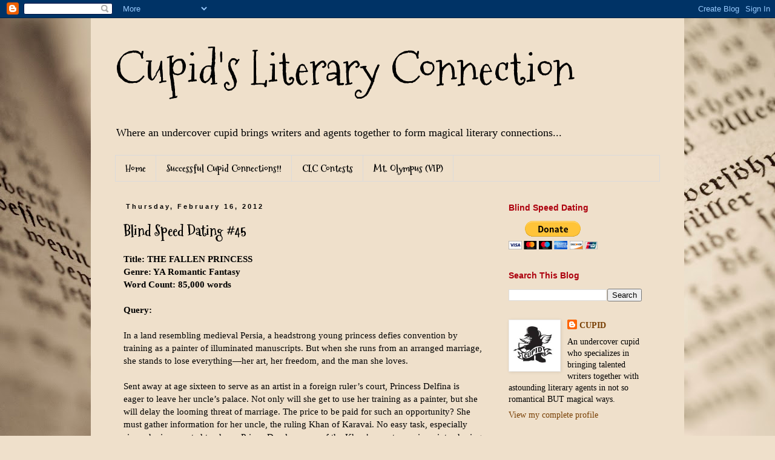

--- FILE ---
content_type: text/html; charset=UTF-8
request_url: https://cupidslitconnection.blogspot.com/2012/02/blind-speed-dating-45.html
body_size: 16703
content:
<!DOCTYPE html>
<html class='v2' dir='ltr' lang='en'>
<head>
<link href='https://www.blogger.com/static/v1/widgets/335934321-css_bundle_v2.css' rel='stylesheet' type='text/css'/>
<meta content='width=1100' name='viewport'/>
<meta content='text/html; charset=UTF-8' http-equiv='Content-Type'/>
<meta content='blogger' name='generator'/>
<link href='https://cupidslitconnection.blogspot.com/favicon.ico' rel='icon' type='image/x-icon'/>
<link href='http://cupidslitconnection.blogspot.com/2012/02/blind-speed-dating-45.html' rel='canonical'/>
<link rel="alternate" type="application/atom+xml" title="Cupid&#39;s Literary Connection - Atom" href="https://cupidslitconnection.blogspot.com/feeds/posts/default" />
<link rel="alternate" type="application/rss+xml" title="Cupid&#39;s Literary Connection - RSS" href="https://cupidslitconnection.blogspot.com/feeds/posts/default?alt=rss" />
<link rel="service.post" type="application/atom+xml" title="Cupid&#39;s Literary Connection - Atom" href="https://www.blogger.com/feeds/3349220550249399644/posts/default" />

<link rel="alternate" type="application/atom+xml" title="Cupid&#39;s Literary Connection - Atom" href="https://cupidslitconnection.blogspot.com/feeds/3580467723903432081/comments/default" />
<!--Can't find substitution for tag [blog.ieCssRetrofitLinks]-->
<meta content='http://cupidslitconnection.blogspot.com/2012/02/blind-speed-dating-45.html' property='og:url'/>
<meta content='Blind Speed Dating #45' property='og:title'/>
<meta content='Title: THE FALLEN PRINCESS Genre: YA Romantic Fantasy Word Count: 85,000 words  Query:  In a land resembling medieval Persia, a headstrong y...' property='og:description'/>
<title>Cupid's Literary Connection: Blind Speed Dating #45</title>
<style type='text/css'>@font-face{font-family:'Mountains of Christmas';font-style:normal;font-weight:400;font-display:swap;src:url(//fonts.gstatic.com/s/mountainsofchristmas/v24/3y9w6a4zcCnn5X0FDyrKi2ZRUBIy8uxoUo7eDNGsMdFqNpY.woff2)format('woff2');unicode-range:U+0000-00FF,U+0131,U+0152-0153,U+02BB-02BC,U+02C6,U+02DA,U+02DC,U+0304,U+0308,U+0329,U+2000-206F,U+20AC,U+2122,U+2191,U+2193,U+2212,U+2215,U+FEFF,U+FFFD;}@font-face{font-family:'Mountains of Christmas';font-style:normal;font-weight:700;font-display:swap;src:url(//fonts.gstatic.com/s/mountainsofchristmas/v24/3y9z6a4zcCnn5X0FDyrKi2ZRUBIy8uxoUo7eBGqJJPxIO7yLeEE.woff2)format('woff2');unicode-range:U+0000-00FF,U+0131,U+0152-0153,U+02BB-02BC,U+02C6,U+02DA,U+02DC,U+0304,U+0308,U+0329,U+2000-206F,U+20AC,U+2122,U+2191,U+2193,U+2212,U+2215,U+FEFF,U+FFFD;}</style>
<style id='page-skin-1' type='text/css'><!--
/*
-----------------------------------------------
Blogger Template Style
Name:     Simple
Designer: Blogger
URL:      www.blogger.com
----------------------------------------------- */
/* Content
----------------------------------------------- */
body {
font: normal normal 14px Georgia, Utopia, 'Palatino Linotype', Palatino, serif;
color: #000000;
background: #efe0cb url(//themes.googleusercontent.com/image?id=1JnaUR617vN187sHsY6g8xNVF6pVifULShzBF9uPMSFikevM4uUZDbk_YpKb1eq7yvnoA) no-repeat fixed top center /* Credit: sndr (http://www.istockphoto.com/googleimages.php?id=5888266&platform=blogger) */;
padding: 0 0 0 0;
}
html body .region-inner {
min-width: 0;
max-width: 100%;
width: auto;
}
h2 {
font-size: 22px;
}
a:link {
text-decoration:none;
color: #783f04;
}
a:visited {
text-decoration:none;
color: #783f04;
}
a:hover {
text-decoration:underline;
color: #ad000e;
}
.body-fauxcolumn-outer .fauxcolumn-inner {
background: transparent none repeat scroll top left;
_background-image: none;
}
.body-fauxcolumn-outer .cap-top {
position: absolute;
z-index: 1;
height: 400px;
width: 100%;
}
.body-fauxcolumn-outer .cap-top .cap-left {
width: 100%;
background: transparent none repeat-x scroll top left;
_background-image: none;
}
.content-outer {
-moz-box-shadow: 0 0 0 rgba(0, 0, 0, .15);
-webkit-box-shadow: 0 0 0 rgba(0, 0, 0, .15);
-goog-ms-box-shadow: 0 0 0 #333333;
box-shadow: 0 0 0 rgba(0, 0, 0, .15);
margin-bottom: 1px;
}
.content-inner {
padding: 10px 40px;
}
.content-inner {
background-color: #efe0cb;
}
/* Header
----------------------------------------------- */
.header-outer {
background: transparent none repeat-x scroll 0 -400px;
_background-image: none;
}
.Header h1 {
font: normal normal 75px Mountains of Christmas;
color: #000000;
text-shadow: 0 0 0 rgba(0, 0, 0, .2);
}
.Header h1 a {
color: #000000;
}
.Header .description {
font-size: 18px;
color: #000000;
}
.header-inner .Header .titlewrapper {
padding: 22px 0;
}
.header-inner .Header .descriptionwrapper {
padding: 0 0;
}
/* Tabs
----------------------------------------------- */
.tabs-inner .section:first-child {
border-top: 0 solid #dbdbdb;
}
.tabs-inner .section:first-child ul {
margin-top: -1px;
border-top: 1px solid #dbdbdb;
border-left: 1px solid #dbdbdb;
border-right: 1px solid #dbdbdb;
}
.tabs-inner .widget ul {
background: transparent none repeat-x scroll 0 -800px;
_background-image: none;
border-bottom: 1px solid #dbdbdb;
margin-top: 0;
margin-left: -30px;
margin-right: -30px;
}
.tabs-inner .widget li a {
display: inline-block;
padding: .6em 1em;
font: normal bold 16px Mountains of Christmas;
color: #000000;
border-left: 1px solid #efe0cb;
border-right: 1px solid #dbdbdb;
}
.tabs-inner .widget li:first-child a {
border-left: none;
}
.tabs-inner .widget li.selected a, .tabs-inner .widget li a:hover {
color: #000000;
background-color: transparent;
text-decoration: none;
}
/* Columns
----------------------------------------------- */
.main-outer {
border-top: 0 solid transparent;
}
.fauxcolumn-left-outer .fauxcolumn-inner {
border-right: 1px solid transparent;
}
.fauxcolumn-right-outer .fauxcolumn-inner {
border-left: 1px solid transparent;
}
/* Headings
----------------------------------------------- */
div.widget > h2,
div.widget h2.title {
margin: 0 0 1em 0;
font: normal bold 14px 'Trebuchet MS',Trebuchet,Verdana,sans-serif;
color: #ad000e;
}
/* Widgets
----------------------------------------------- */
.widget .zippy {
color: #000000;
text-shadow: 2px 2px 1px rgba(0, 0, 0, .1);
}
.widget .popular-posts ul {
list-style: none;
}
/* Posts
----------------------------------------------- */
h2.date-header {
font: normal bold 11px Arial, Tahoma, Helvetica, FreeSans, sans-serif;
}
.date-header span {
background-color: transparent;
color: #000000;
padding: 0.4em;
letter-spacing: 3px;
margin: inherit;
}
.main-inner {
padding-top: 35px;
padding-bottom: 65px;
}
.main-inner .column-center-inner {
padding: 0 0;
}
.main-inner .column-center-inner .section {
margin: 0 1em;
}
.post {
margin: 0 0 45px 0;
}
h3.post-title, .comments h4 {
font: normal bold 24px Mountains of Christmas;
margin: .75em 0 0;
}
.post-body {
font-size: 110%;
line-height: 1.4;
position: relative;
}
.post-body img, .post-body .tr-caption-container, .Profile img, .Image img,
.BlogList .item-thumbnail img {
padding: 2px;
background: #ffffff;
border: 1px solid #ececec;
-moz-box-shadow: 1px 1px 5px rgba(0, 0, 0, .1);
-webkit-box-shadow: 1px 1px 5px rgba(0, 0, 0, .1);
box-shadow: 1px 1px 5px rgba(0, 0, 0, .1);
}
.post-body img, .post-body .tr-caption-container {
padding: 5px;
}
.post-body .tr-caption-container {
color: #000000;
}
.post-body .tr-caption-container img {
padding: 0;
background: transparent;
border: none;
-moz-box-shadow: 0 0 0 rgba(0, 0, 0, .1);
-webkit-box-shadow: 0 0 0 rgba(0, 0, 0, .1);
box-shadow: 0 0 0 rgba(0, 0, 0, .1);
}
.post-header {
margin: 0 0 1.5em;
line-height: 1.6;
font-size: 90%;
}
.post-footer {
margin: 20px -2px 0;
padding: 5px 10px;
color: #000000;
background-color: transparent;
border-bottom: 1px solid transparent;
line-height: 1.6;
font-size: 90%;
}
#comments .comment-author {
padding-top: 1.5em;
border-top: 1px solid transparent;
background-position: 0 1.5em;
}
#comments .comment-author:first-child {
padding-top: 0;
border-top: none;
}
.avatar-image-container {
margin: .2em 0 0;
}
#comments .avatar-image-container img {
border: 1px solid #ececec;
}
/* Comments
----------------------------------------------- */
.comments .comments-content .icon.blog-author {
background-repeat: no-repeat;
background-image: url([data-uri]);
}
.comments .comments-content .loadmore a {
border-top: 1px solid #000000;
border-bottom: 1px solid #000000;
}
.comments .comment-thread.inline-thread {
background-color: transparent;
}
.comments .continue {
border-top: 2px solid #000000;
}
/* Accents
---------------------------------------------- */
.section-columns td.columns-cell {
border-left: 1px solid transparent;
}
.blog-pager {
background: transparent url(//www.blogblog.com/1kt/simple/paging_dot.png) repeat-x scroll top center;
}
.blog-pager-older-link, .home-link,
.blog-pager-newer-link {
background-color: #efe0cb;
padding: 5px;
}
.footer-outer {
border-top: 1px dashed #bbbbbb;
}
/* Mobile
----------------------------------------------- */
body.mobile  {
background-size: auto;
}
.mobile .body-fauxcolumn-outer {
background: transparent none repeat scroll top left;
}
.mobile .body-fauxcolumn-outer .cap-top {
background-size: 100% auto;
}
.mobile .content-outer {
-webkit-box-shadow: 0 0 3px rgba(0, 0, 0, .15);
box-shadow: 0 0 3px rgba(0, 0, 0, .15);
}
.mobile .tabs-inner .widget ul {
margin-left: 0;
margin-right: 0;
}
.mobile .post {
margin: 0;
}
.mobile .main-inner .column-center-inner .section {
margin: 0;
}
.mobile .date-header span {
padding: 0.1em 10px;
margin: 0 -10px;
}
.mobile h3.post-title {
margin: 0;
}
.mobile .blog-pager {
background: transparent none no-repeat scroll top center;
}
.mobile .footer-outer {
border-top: none;
}
.mobile .main-inner, .mobile .footer-inner {
background-color: #efe0cb;
}
.mobile-index-contents {
color: #000000;
}
.mobile-link-button {
background-color: #783f04;
}
.mobile-link-button a:link, .mobile-link-button a:visited {
color: #ffffff;
}
.mobile .tabs-inner .section:first-child {
border-top: none;
}
.mobile .tabs-inner .PageList .widget-content {
background-color: transparent;
color: #000000;
border-top: 1px solid #dbdbdb;
border-bottom: 1px solid #dbdbdb;
}
.mobile .tabs-inner .PageList .widget-content .pagelist-arrow {
border-left: 1px solid #dbdbdb;
}

--></style>
<style id='template-skin-1' type='text/css'><!--
body {
min-width: 980px;
}
.content-outer, .content-fauxcolumn-outer, .region-inner {
min-width: 980px;
max-width: 980px;
_width: 980px;
}
.main-inner .columns {
padding-left: 0px;
padding-right: 280px;
}
.main-inner .fauxcolumn-center-outer {
left: 0px;
right: 280px;
/* IE6 does not respect left and right together */
_width: expression(this.parentNode.offsetWidth -
parseInt("0px") -
parseInt("280px") + 'px');
}
.main-inner .fauxcolumn-left-outer {
width: 0px;
}
.main-inner .fauxcolumn-right-outer {
width: 280px;
}
.main-inner .column-left-outer {
width: 0px;
right: 100%;
margin-left: -0px;
}
.main-inner .column-right-outer {
width: 280px;
margin-right: -280px;
}
#layout {
min-width: 0;
}
#layout .content-outer {
min-width: 0;
width: 800px;
}
#layout .region-inner {
min-width: 0;
width: auto;
}
body#layout div.add_widget {
padding: 8px;
}
body#layout div.add_widget a {
margin-left: 32px;
}
--></style>
<style>
    body {background-image:url(\/\/themes.googleusercontent.com\/image?id=1JnaUR617vN187sHsY6g8xNVF6pVifULShzBF9uPMSFikevM4uUZDbk_YpKb1eq7yvnoA);}
    
@media (max-width: 200px) { body {background-image:url(\/\/themes.googleusercontent.com\/image?id=1JnaUR617vN187sHsY6g8xNVF6pVifULShzBF9uPMSFikevM4uUZDbk_YpKb1eq7yvnoA&options=w200);}}
@media (max-width: 400px) and (min-width: 201px) { body {background-image:url(\/\/themes.googleusercontent.com\/image?id=1JnaUR617vN187sHsY6g8xNVF6pVifULShzBF9uPMSFikevM4uUZDbk_YpKb1eq7yvnoA&options=w400);}}
@media (max-width: 800px) and (min-width: 401px) { body {background-image:url(\/\/themes.googleusercontent.com\/image?id=1JnaUR617vN187sHsY6g8xNVF6pVifULShzBF9uPMSFikevM4uUZDbk_YpKb1eq7yvnoA&options=w800);}}
@media (max-width: 1200px) and (min-width: 801px) { body {background-image:url(\/\/themes.googleusercontent.com\/image?id=1JnaUR617vN187sHsY6g8xNVF6pVifULShzBF9uPMSFikevM4uUZDbk_YpKb1eq7yvnoA&options=w1200);}}
/* Last tag covers anything over one higher than the previous max-size cap. */
@media (min-width: 1201px) { body {background-image:url(\/\/themes.googleusercontent.com\/image?id=1JnaUR617vN187sHsY6g8xNVF6pVifULShzBF9uPMSFikevM4uUZDbk_YpKb1eq7yvnoA&options=w1600);}}
  </style>
<link href='https://www.blogger.com/dyn-css/authorization.css?targetBlogID=3349220550249399644&amp;zx=d71c71f8-80df-44de-86df-439499ae465c' media='none' onload='if(media!=&#39;all&#39;)media=&#39;all&#39;' rel='stylesheet'/><noscript><link href='https://www.blogger.com/dyn-css/authorization.css?targetBlogID=3349220550249399644&amp;zx=d71c71f8-80df-44de-86df-439499ae465c' rel='stylesheet'/></noscript>
<meta name='google-adsense-platform-account' content='ca-host-pub-1556223355139109'/>
<meta name='google-adsense-platform-domain' content='blogspot.com'/>

</head>
<body class='loading variant-simplysimple'>
<div class='navbar section' id='navbar' name='Navbar'><div class='widget Navbar' data-version='1' id='Navbar1'><script type="text/javascript">
    function setAttributeOnload(object, attribute, val) {
      if(window.addEventListener) {
        window.addEventListener('load',
          function(){ object[attribute] = val; }, false);
      } else {
        window.attachEvent('onload', function(){ object[attribute] = val; });
      }
    }
  </script>
<div id="navbar-iframe-container"></div>
<script type="text/javascript" src="https://apis.google.com/js/platform.js"></script>
<script type="text/javascript">
      gapi.load("gapi.iframes:gapi.iframes.style.bubble", function() {
        if (gapi.iframes && gapi.iframes.getContext) {
          gapi.iframes.getContext().openChild({
              url: 'https://www.blogger.com/navbar/3349220550249399644?po\x3d3580467723903432081\x26origin\x3dhttps://cupidslitconnection.blogspot.com',
              where: document.getElementById("navbar-iframe-container"),
              id: "navbar-iframe"
          });
        }
      });
    </script><script type="text/javascript">
(function() {
var script = document.createElement('script');
script.type = 'text/javascript';
script.src = '//pagead2.googlesyndication.com/pagead/js/google_top_exp.js';
var head = document.getElementsByTagName('head')[0];
if (head) {
head.appendChild(script);
}})();
</script>
</div></div>
<div class='body-fauxcolumns'>
<div class='fauxcolumn-outer body-fauxcolumn-outer'>
<div class='cap-top'>
<div class='cap-left'></div>
<div class='cap-right'></div>
</div>
<div class='fauxborder-left'>
<div class='fauxborder-right'></div>
<div class='fauxcolumn-inner'>
</div>
</div>
<div class='cap-bottom'>
<div class='cap-left'></div>
<div class='cap-right'></div>
</div>
</div>
</div>
<div class='content'>
<div class='content-fauxcolumns'>
<div class='fauxcolumn-outer content-fauxcolumn-outer'>
<div class='cap-top'>
<div class='cap-left'></div>
<div class='cap-right'></div>
</div>
<div class='fauxborder-left'>
<div class='fauxborder-right'></div>
<div class='fauxcolumn-inner'>
</div>
</div>
<div class='cap-bottom'>
<div class='cap-left'></div>
<div class='cap-right'></div>
</div>
</div>
</div>
<div class='content-outer'>
<div class='content-cap-top cap-top'>
<div class='cap-left'></div>
<div class='cap-right'></div>
</div>
<div class='fauxborder-left content-fauxborder-left'>
<div class='fauxborder-right content-fauxborder-right'></div>
<div class='content-inner'>
<header>
<div class='header-outer'>
<div class='header-cap-top cap-top'>
<div class='cap-left'></div>
<div class='cap-right'></div>
</div>
<div class='fauxborder-left header-fauxborder-left'>
<div class='fauxborder-right header-fauxborder-right'></div>
<div class='region-inner header-inner'>
<div class='header section' id='header' name='Header'><div class='widget Header' data-version='1' id='Header1'>
<div id='header-inner'>
<div class='titlewrapper'>
<h1 class='title'>
<a href='https://cupidslitconnection.blogspot.com/'>
Cupid's Literary Connection
</a>
</h1>
</div>
<div class='descriptionwrapper'>
<p class='description'><span>Where an undercover cupid brings writers and agents together to form magical literary connections...</span></p>
</div>
</div>
</div></div>
</div>
</div>
<div class='header-cap-bottom cap-bottom'>
<div class='cap-left'></div>
<div class='cap-right'></div>
</div>
</div>
</header>
<div class='tabs-outer'>
<div class='tabs-cap-top cap-top'>
<div class='cap-left'></div>
<div class='cap-right'></div>
</div>
<div class='fauxborder-left tabs-fauxborder-left'>
<div class='fauxborder-right tabs-fauxborder-right'></div>
<div class='region-inner tabs-inner'>
<div class='tabs section' id='crosscol' name='Cross-Column'><div class='widget PageList' data-version='1' id='PageList1'>
<h2>Pages</h2>
<div class='widget-content'>
<ul>
<li>
<a href='https://cupidslitconnection.blogspot.com/'>Home</a>
</li>
<li>
<a href='https://cupidslitconnection.blogspot.com/p/successful-cupid-connections.html'>Successful Cupid Connections!!</a>
</li>
<li>
<a href='https://cupidslitconnection.blogspot.com/p/clc-contests.html'>CLC Contests</a>
</li>
<li>
<a href='http://clcmtolympus.blogspot.com/?zx=f7fe7ac1a833ef19'>Mt. Olympus (VIP)</a>
</li>
</ul>
<div class='clear'></div>
</div>
</div></div>
<div class='tabs no-items section' id='crosscol-overflow' name='Cross-Column 2'></div>
</div>
</div>
<div class='tabs-cap-bottom cap-bottom'>
<div class='cap-left'></div>
<div class='cap-right'></div>
</div>
</div>
<div class='main-outer'>
<div class='main-cap-top cap-top'>
<div class='cap-left'></div>
<div class='cap-right'></div>
</div>
<div class='fauxborder-left main-fauxborder-left'>
<div class='fauxborder-right main-fauxborder-right'></div>
<div class='region-inner main-inner'>
<div class='columns fauxcolumns'>
<div class='fauxcolumn-outer fauxcolumn-center-outer'>
<div class='cap-top'>
<div class='cap-left'></div>
<div class='cap-right'></div>
</div>
<div class='fauxborder-left'>
<div class='fauxborder-right'></div>
<div class='fauxcolumn-inner'>
</div>
</div>
<div class='cap-bottom'>
<div class='cap-left'></div>
<div class='cap-right'></div>
</div>
</div>
<div class='fauxcolumn-outer fauxcolumn-left-outer'>
<div class='cap-top'>
<div class='cap-left'></div>
<div class='cap-right'></div>
</div>
<div class='fauxborder-left'>
<div class='fauxborder-right'></div>
<div class='fauxcolumn-inner'>
</div>
</div>
<div class='cap-bottom'>
<div class='cap-left'></div>
<div class='cap-right'></div>
</div>
</div>
<div class='fauxcolumn-outer fauxcolumn-right-outer'>
<div class='cap-top'>
<div class='cap-left'></div>
<div class='cap-right'></div>
</div>
<div class='fauxborder-left'>
<div class='fauxborder-right'></div>
<div class='fauxcolumn-inner'>
</div>
</div>
<div class='cap-bottom'>
<div class='cap-left'></div>
<div class='cap-right'></div>
</div>
</div>
<!-- corrects IE6 width calculation -->
<div class='columns-inner'>
<div class='column-center-outer'>
<div class='column-center-inner'>
<div class='main section' id='main' name='Main'><div class='widget Blog' data-version='1' id='Blog1'>
<div class='blog-posts hfeed'>

          <div class="date-outer">
        
<h2 class='date-header'><span>Thursday, February 16, 2012</span></h2>

          <div class="date-posts">
        
<div class='post-outer'>
<div class='post hentry uncustomized-post-template' itemprop='blogPost' itemscope='itemscope' itemtype='http://schema.org/BlogPosting'>
<meta content='3349220550249399644' itemprop='blogId'/>
<meta content='3580467723903432081' itemprop='postId'/>
<a name='3580467723903432081'></a>
<h3 class='post-title entry-title' itemprop='name'>
Blind Speed Dating #45
</h3>
<div class='post-header'>
<div class='post-header-line-1'></div>
</div>
<div class='post-body entry-content' id='post-body-3580467723903432081' itemprop='description articleBody'>
<div class="MsoNormal"><div style="margin-bottom: 0px; margin-left: 0px; margin-right: 0px; margin-top: 0px;"><span class="Apple-style-span" style="font-family: Georgia, 'Times New Roman', serif;"><b>Title: THE FALLEN PRINCESS</b><o:p></o:p></span></div></div><div class="MsoNormal"><div style="margin-bottom: 0px; margin-left: 0px; margin-right: 0px; margin-top: 0px;"><span class="Apple-style-span" style="font-family: Georgia, 'Times New Roman', serif;"><b>Genre: YA Romantic Fantasy</b><o:p></o:p></span></div></div><div class="MsoNormal"><div style="margin-bottom: 0px; margin-left: 0px; margin-right: 0px; margin-top: 0px;"><span class="Apple-style-span" style="font-family: Georgia, 'Times New Roman', serif;"><b>Word Count: 85,000 words</b><o:p></o:p></span></div></div><div class="MsoNormal"><div style="margin-bottom: 0px; margin-left: 0px; margin-right: 0px; margin-top: 0px;"><br />
</div></div><div class="MsoNormal"><div style="margin-bottom: 0px; margin-left: 0px; margin-right: 0px; margin-top: 0px;"><span class="Apple-style-span" style="font-family: Georgia, 'Times New Roman', serif;"><b>Query:</b><o:p></o:p></span></div></div><div class="MsoNormal"><div style="margin-bottom: 0px; margin-left: 0px; margin-right: 0px; margin-top: 0px;"><br />
</div></div><div class="MsoNormal"><div style="margin-bottom: 0px; margin-left: 0px; margin-right: 0px; margin-top: 0px;"><span class="Apple-style-span" style="font-family: Georgia, 'Times New Roman', serif;">In a land resembling medieval Persia, a headstrong young princess defies convention by training as a painter of illuminated manuscripts. But when she runs from an arranged marriage, she stands to lose everything&#8212;her art, her freedom, and the man she loves.<o:p></o:p></span></div></div><div class="MsoNormal"><div style="margin-bottom: 0px; margin-left: 0px; margin-right: 0px; margin-top: 0px;"><br />
</div></div><div class="MsoNormal"><div style="margin-bottom: 0px; margin-left: 0px; margin-right: 0px; margin-top: 0px;"><span class="Apple-style-span" style="font-family: Georgia, 'Times New Roman', serif;">Sent away at age sixteen to serve as an artist in a foreign ruler&#8217;s court, Princess Delfina is eager to leave her uncle&#8217;s palace. Not only will she get to use her training as a painter, but she will delay the looming threat of marriage. The price to be paid for such an opportunity? She must gather information for her uncle, the ruling Khan of Karavai. No easy task, especially since she is expected to charm Prince Darclor&#8212;one of the Khan&#8217;s worst enemies&#8212;into sharing his secrets. Yet, when she meets the handsome young prince, she is surprised at the powerful attraction she feels for him.<o:p></o:p></span></div></div><div class="MsoNormal"><div style="margin-bottom: 0px; margin-left: 0px; margin-right: 0px; margin-top: 0px;"><br />
</div></div><div class="MsoNormal"><div style="margin-bottom: 0px; margin-left: 0px; margin-right: 0px; margin-top: 0px;"><span class="Apple-style-span" style="font-family: Georgia, 'Times New Roman', serif;">But romance has no place in Delfina&#8217;s future. When the Khan summons her home to be wed, she flees, thinking he has promised her to an aging, half-crazed monarch. Only too late does she learn that her uncle offered her up to Darclor instead, to secure an alliance between their kingdoms. Now, if Delfina is to escape her uncle&#8217;s vengeance and salvage her one chance at love, she must find a way to win back Darclor&#8217;s heart.<o:p></o:p></span></div></div><div class="MsoNormal"><div style="margin-bottom: 0px; margin-left: 0px; margin-right: 0px; margin-top: 0px;"><br />
</div></div><div class="MsoNormal"><div style="margin-bottom: 0px; margin-left: 0px; margin-right: 0px; margin-top: 0px;"><span class="Apple-style-span" style="font-family: Georgia, 'Times New Roman', serif;">My inspiration for the world of THE FALLEN PRINCESS came from years of travel and research in the Middle East and India, as both an archaeologist and a student of Islamic art history.<o:p></o:p></span></div></div><div class="MsoNormal"><div style="margin-bottom: 0px; margin-left: 0px; margin-right: 0px; margin-top: 0px;"><br />
</div></div><div class="MsoNormal"><div style="margin-bottom: 0px; margin-left: 0px; margin-right: 0px; margin-top: 0px;"><span class="Apple-style-span" style="font-family: Georgia, 'Times New Roman', serif;"><b>First 250:</b></span></div></div><div class="MsoNormal"><div style="margin-bottom: 0px; margin-left: 0px; margin-right: 0px; margin-top: 0px;"><br />
</div></div><div class="MsoNormal"><div style="margin-bottom: 0px; margin-left: 0px; margin-right: 0px; margin-top: 0px;"><span class="Apple-style-span" style="font-family: Georgia, 'Times New Roman', serif;">The door to the palace workshop burst open, disrupting the silence of the afternoon. I looked up to see one of the younger apprentices standing there.<o:p></o:p></span></div></div><div class="MsoNormal"><div style="margin-bottom: 0px; margin-left: 0px; margin-right: 0px; margin-top: 0px;"><br />
</div></div><div class="MsoNormal"><div style="margin-bottom: 0px; margin-left: 0px; margin-right: 0px; margin-top: 0px;"><span class="Apple-style-span" style="font-family: Georgia, 'Times New Roman', serif;">&#8220;The Khan is coming! He&#8217;s coming for his inspection!&#8221; The boy leaned forward, hands on his knees, breathing heavily.<o:p></o:p></span></div></div><div class="MsoNormal"><div style="margin-bottom: 0px; margin-left: 0px; margin-right: 0px; margin-top: 0px;"><br />
</div></div><div class="MsoNormal"><div style="margin-bottom: 0px; margin-left: 0px; margin-right: 0px; margin-top: 0px;"><span class="Apple-style-span" style="font-family: Georgia, 'Times New Roman', serif;">My stomach twisted in knots. My uncle was coming. Now. And I was in no state to greet him. &#8220;I thought he wasn&#8217;t due to visit until next week.&#8221;<o:p></o:p></span></div></div><div class="MsoNormal"><div style="margin-bottom: 0px; margin-left: 0px; margin-right: 0px; margin-top: 0px;"><br />
</div></div><div class="MsoNormal"><div style="margin-bottom: 0px; margin-left: 0px; margin-right: 0px; margin-top: 0px;"><span class="Apple-style-span" style="font-family: Georgia, 'Times New Roman', serif;">&#8220;No, he&#8217;s on his way. He&#8217;ll be here soon. Within minutes!&#8221;<o:p></o:p></span></div></div><div class="MsoNormal"><div style="margin-bottom: 0px; margin-left: 0px; margin-right: 0px; margin-top: 0px;"><br />
</div></div><div class="MsoNormal"><div style="margin-bottom: 0px; margin-left: 0px; margin-right: 0px; margin-top: 0px;"><span class="Apple-style-span" style="font-family: Georgia, 'Times New Roman', serif;">Master Giordani strode to the center of the room and clapped his hands together. &#8220;On your feet! Put everything away except the pages for the Khan&#8217;s book. Fetch them from the shelves and place them on the center table. Hurry!&#8221;<o:p></o:p></span></div></div><div class="MsoNormal"><div style="margin-bottom: 0px; margin-left: 0px; margin-right: 0px; margin-top: 0px;"><br />
</div></div><div class="MsoNormal"><div style="margin-bottom: 0px; margin-left: 0px; margin-right: 0px; margin-top: 0px;"><span class="Apple-style-span" style="font-family: Georgia, 'Times New Roman', serif;">Without hesitation, all of us&#8212;the apprentices, calligraphers, and senior artisans&#8212;were up and moving. To the untrained eye, the studio appeared a chaotic mess, the wooden tables crowded with paper, reed pens, brushes, and oyster shells filled with oil paints. Every bit of it was essential for our work, but the Khan would regard it as clutter.<o:p></o:p></span></div></div><div class="MsoNormal"><div style="margin-bottom: 0px; margin-left: 0px; margin-right: 0px; margin-top: 0px;"><br />
</div></div><div class="MsoNormal"><div style="margin-bottom: 0px; margin-left: 0px; margin-right: 0px; margin-top: 0px;"><span class="Apple-style-span" style="font-family: Georgia, 'Times New Roman', serif;">Giordani reviewed the pages, nodded in approval, and then ordered everyone to stand in line. When he saw me lingering by the shelves, he came over to me.<o:p></o:p></span></div></div><div class="MsoNormal"><div style="margin-bottom: 0px; margin-left: 0px; margin-right: 0px; margin-top: 0px;"><br />
</div></div><div class="MsoNormal"><div style="margin-bottom: 0px; margin-left: 0px; margin-right: 0px; margin-top: 0px;"><span class="Apple-style-span" style="font-family: Georgia, 'Times New Roman', serif;">&#8220;Delfina, you need to join the others,&#8221; he said.<o:p></o:p></span></div></div><div class="MsoNormal"><div style="margin-bottom: 0px; margin-left: 0px; margin-right: 0px; margin-top: 0px;"><br />
</div></div><div class="MsoNormal"><div style="margin-bottom: 0px; margin-left: 0px; margin-right: 0px; margin-top: 0px;"><span class="Apple-style-span" style="font-family: Georgia, 'Times New Roman', serif;">&#8220;I don&#8217;t think I should. If I leave now, you won&#8217;t be blamed for my appearance.&#8221; I wound my finger around a stray curl&#8212;one of many that had escaped from under my headscarf.</span></div></div>
<div style='clear: both;'></div>
</div>
<div class='post-footer'>
<div class='post-footer-line post-footer-line-1'>
<span class='post-author vcard'>
Posted by
<span class='fn' itemprop='author' itemscope='itemscope' itemtype='http://schema.org/Person'>
<meta content='https://www.blogger.com/profile/01726782711068858241' itemprop='url'/>
<a class='g-profile' href='https://www.blogger.com/profile/01726782711068858241' rel='author' title='author profile'>
<span itemprop='name'>CUPID</span>
</a>
</span>
</span>
<span class='post-timestamp'>
at
<meta content='http://cupidslitconnection.blogspot.com/2012/02/blind-speed-dating-45.html' itemprop='url'/>
<a class='timestamp-link' href='https://cupidslitconnection.blogspot.com/2012/02/blind-speed-dating-45.html' rel='bookmark' title='permanent link'><abbr class='published' itemprop='datePublished' title='2012-02-16T12:45:00-05:00'>12:45&#8239;PM</abbr></a>
</span>
<span class='post-comment-link'>
</span>
<span class='post-icons'>
<span class='item-control blog-admin pid-1646646171'>
<a href='https://www.blogger.com/post-edit.g?blogID=3349220550249399644&postID=3580467723903432081&from=pencil' title='Edit Post'>
<img alt='' class='icon-action' height='18' src='https://resources.blogblog.com/img/icon18_edit_allbkg.gif' width='18'/>
</a>
</span>
</span>
<div class='post-share-buttons goog-inline-block'>
<a class='goog-inline-block share-button sb-email' href='https://www.blogger.com/share-post.g?blogID=3349220550249399644&postID=3580467723903432081&target=email' target='_blank' title='Email This'><span class='share-button-link-text'>Email This</span></a><a class='goog-inline-block share-button sb-blog' href='https://www.blogger.com/share-post.g?blogID=3349220550249399644&postID=3580467723903432081&target=blog' onclick='window.open(this.href, "_blank", "height=270,width=475"); return false;' target='_blank' title='BlogThis!'><span class='share-button-link-text'>BlogThis!</span></a><a class='goog-inline-block share-button sb-twitter' href='https://www.blogger.com/share-post.g?blogID=3349220550249399644&postID=3580467723903432081&target=twitter' target='_blank' title='Share to X'><span class='share-button-link-text'>Share to X</span></a><a class='goog-inline-block share-button sb-facebook' href='https://www.blogger.com/share-post.g?blogID=3349220550249399644&postID=3580467723903432081&target=facebook' onclick='window.open(this.href, "_blank", "height=430,width=640"); return false;' target='_blank' title='Share to Facebook'><span class='share-button-link-text'>Share to Facebook</span></a><a class='goog-inline-block share-button sb-pinterest' href='https://www.blogger.com/share-post.g?blogID=3349220550249399644&postID=3580467723903432081&target=pinterest' target='_blank' title='Share to Pinterest'><span class='share-button-link-text'>Share to Pinterest</span></a>
</div>
</div>
<div class='post-footer-line post-footer-line-2'>
<span class='post-labels'>
</span>
</div>
<div class='post-footer-line post-footer-line-3'>
<span class='post-location'>
</span>
</div>
</div>
</div>
<div class='comments' id='comments'>
<a name='comments'></a>
<h4>3 comments:</h4>
<div class='comments-content'>
<script async='async' src='' type='text/javascript'></script>
<script type='text/javascript'>
    (function() {
      var items = null;
      var msgs = null;
      var config = {};

// <![CDATA[
      var cursor = null;
      if (items && items.length > 0) {
        cursor = parseInt(items[items.length - 1].timestamp) + 1;
      }

      var bodyFromEntry = function(entry) {
        var text = (entry &&
                    ((entry.content && entry.content.$t) ||
                     (entry.summary && entry.summary.$t))) ||
            '';
        if (entry && entry.gd$extendedProperty) {
          for (var k in entry.gd$extendedProperty) {
            if (entry.gd$extendedProperty[k].name == 'blogger.contentRemoved') {
              return '<span class="deleted-comment">' + text + '</span>';
            }
          }
        }
        return text;
      }

      var parse = function(data) {
        cursor = null;
        var comments = [];
        if (data && data.feed && data.feed.entry) {
          for (var i = 0, entry; entry = data.feed.entry[i]; i++) {
            var comment = {};
            // comment ID, parsed out of the original id format
            var id = /blog-(\d+).post-(\d+)/.exec(entry.id.$t);
            comment.id = id ? id[2] : null;
            comment.body = bodyFromEntry(entry);
            comment.timestamp = Date.parse(entry.published.$t) + '';
            if (entry.author && entry.author.constructor === Array) {
              var auth = entry.author[0];
              if (auth) {
                comment.author = {
                  name: (auth.name ? auth.name.$t : undefined),
                  profileUrl: (auth.uri ? auth.uri.$t : undefined),
                  avatarUrl: (auth.gd$image ? auth.gd$image.src : undefined)
                };
              }
            }
            if (entry.link) {
              if (entry.link[2]) {
                comment.link = comment.permalink = entry.link[2].href;
              }
              if (entry.link[3]) {
                var pid = /.*comments\/default\/(\d+)\?.*/.exec(entry.link[3].href);
                if (pid && pid[1]) {
                  comment.parentId = pid[1];
                }
              }
            }
            comment.deleteclass = 'item-control blog-admin';
            if (entry.gd$extendedProperty) {
              for (var k in entry.gd$extendedProperty) {
                if (entry.gd$extendedProperty[k].name == 'blogger.itemClass') {
                  comment.deleteclass += ' ' + entry.gd$extendedProperty[k].value;
                } else if (entry.gd$extendedProperty[k].name == 'blogger.displayTime') {
                  comment.displayTime = entry.gd$extendedProperty[k].value;
                }
              }
            }
            comments.push(comment);
          }
        }
        return comments;
      };

      var paginator = function(callback) {
        if (hasMore()) {
          var url = config.feed + '?alt=json&v=2&orderby=published&reverse=false&max-results=50';
          if (cursor) {
            url += '&published-min=' + new Date(cursor).toISOString();
          }
          window.bloggercomments = function(data) {
            var parsed = parse(data);
            cursor = parsed.length < 50 ? null
                : parseInt(parsed[parsed.length - 1].timestamp) + 1
            callback(parsed);
            window.bloggercomments = null;
          }
          url += '&callback=bloggercomments';
          var script = document.createElement('script');
          script.type = 'text/javascript';
          script.src = url;
          document.getElementsByTagName('head')[0].appendChild(script);
        }
      };
      var hasMore = function() {
        return !!cursor;
      };
      var getMeta = function(key, comment) {
        if ('iswriter' == key) {
          var matches = !!comment.author
              && comment.author.name == config.authorName
              && comment.author.profileUrl == config.authorUrl;
          return matches ? 'true' : '';
        } else if ('deletelink' == key) {
          return config.baseUri + '/comment/delete/'
               + config.blogId + '/' + comment.id;
        } else if ('deleteclass' == key) {
          return comment.deleteclass;
        }
        return '';
      };

      var replybox = null;
      var replyUrlParts = null;
      var replyParent = undefined;

      var onReply = function(commentId, domId) {
        if (replybox == null) {
          // lazily cache replybox, and adjust to suit this style:
          replybox = document.getElementById('comment-editor');
          if (replybox != null) {
            replybox.height = '250px';
            replybox.style.display = 'block';
            replyUrlParts = replybox.src.split('#');
          }
        }
        if (replybox && (commentId !== replyParent)) {
          replybox.src = '';
          document.getElementById(domId).insertBefore(replybox, null);
          replybox.src = replyUrlParts[0]
              + (commentId ? '&parentID=' + commentId : '')
              + '#' + replyUrlParts[1];
          replyParent = commentId;
        }
      };

      var hash = (window.location.hash || '#').substring(1);
      var startThread, targetComment;
      if (/^comment-form_/.test(hash)) {
        startThread = hash.substring('comment-form_'.length);
      } else if (/^c[0-9]+$/.test(hash)) {
        targetComment = hash.substring(1);
      }

      // Configure commenting API:
      var configJso = {
        'maxDepth': config.maxThreadDepth
      };
      var provider = {
        'id': config.postId,
        'data': items,
        'loadNext': paginator,
        'hasMore': hasMore,
        'getMeta': getMeta,
        'onReply': onReply,
        'rendered': true,
        'initComment': targetComment,
        'initReplyThread': startThread,
        'config': configJso,
        'messages': msgs
      };

      var render = function() {
        if (window.goog && window.goog.comments) {
          var holder = document.getElementById('comment-holder');
          window.goog.comments.render(holder, provider);
        }
      };

      // render now, or queue to render when library loads:
      if (window.goog && window.goog.comments) {
        render();
      } else {
        window.goog = window.goog || {};
        window.goog.comments = window.goog.comments || {};
        window.goog.comments.loadQueue = window.goog.comments.loadQueue || [];
        window.goog.comments.loadQueue.push(render);
      }
    })();
// ]]>
  </script>
<div id='comment-holder'>
<div class="comment-thread toplevel-thread"><ol id="top-ra"><li class="comment" id="c6655929591650687228"><div class="avatar-image-container"><img src="//resources.blogblog.com/img/blank.gif" alt=""/></div><div class="comment-block"><div class="comment-header"><cite class="user">Honorary Cupid Red Razzle-Dazzle</cite><span class="icon user "></span><span class="datetime secondary-text"><a rel="nofollow" href="https://cupidslitconnection.blogspot.com/2012/02/blind-speed-dating-45.html?showComment=1329757739965#c6655929591650687228">February 20, 2012 at 12:08&#8239;PM</a></span></div><p class="comment-content">This is a great world, the rich attention to detail is already apparent in this small sample. I&#8217;d love to see more!<br><br>Struck with Honorary Cupid Red Razzle-Dazzle&#8217;s arrow! (PARTIAL request, 1 arrow)</p><span class="comment-actions secondary-text"><a class="comment-reply" target="_self" data-comment-id="6655929591650687228">Reply</a><span class="item-control blog-admin blog-admin pid-1674649976"><a target="_self" href="https://www.blogger.com/comment/delete/3349220550249399644/6655929591650687228">Delete</a></span></span></div><div class="comment-replies"><div id="c6655929591650687228-rt" class="comment-thread inline-thread hidden"><span class="thread-toggle thread-expanded"><span class="thread-arrow"></span><span class="thread-count"><a target="_self">Replies</a></span></span><ol id="c6655929591650687228-ra" class="thread-chrome thread-expanded"><div></div><div id="c6655929591650687228-continue" class="continue"><a class="comment-reply" target="_self" data-comment-id="6655929591650687228">Reply</a></div></ol></div></div><div class="comment-replybox-single" id="c6655929591650687228-ce"></div></li><li class="comment" id="c2962341721539517330"><div class="avatar-image-container"><img src="//resources.blogblog.com/img/blank.gif" alt=""/></div><div class="comment-block"><div class="comment-header"><cite class="user">Anonymous</cite><span class="icon user "></span><span class="datetime secondary-text"><a rel="nofollow" href="https://cupidslitconnection.blogspot.com/2012/02/blind-speed-dating-45.html?showComment=1329947590139#c2962341721539517330">February 22, 2012 at 4:53&#8239;PM</a></span></div><p class="comment-content">Struck with Honorary Cupid Care Bear&#39;s arrow--  2 arrows that is!  Partial request!</p><span class="comment-actions secondary-text"><a class="comment-reply" target="_self" data-comment-id="2962341721539517330">Reply</a><span class="item-control blog-admin blog-admin pid-1674649976"><a target="_self" href="https://www.blogger.com/comment/delete/3349220550249399644/2962341721539517330">Delete</a></span></span></div><div class="comment-replies"><div id="c2962341721539517330-rt" class="comment-thread inline-thread hidden"><span class="thread-toggle thread-expanded"><span class="thread-arrow"></span><span class="thread-count"><a target="_self">Replies</a></span></span><ol id="c2962341721539517330-ra" class="thread-chrome thread-expanded"><div></div><div id="c2962341721539517330-continue" class="continue"><a class="comment-reply" target="_self" data-comment-id="2962341721539517330">Reply</a></div></ol></div></div><div class="comment-replybox-single" id="c2962341721539517330-ce"></div></li><li class="comment" id="c5768730891381273730"><div class="avatar-image-container"><img src="//resources.blogblog.com/img/blank.gif" alt=""/></div><div class="comment-block"><div class="comment-header"><cite class="user">Laura Bradford aka Sugar Pants</cite><span class="icon user "></span><span class="datetime secondary-text"><a rel="nofollow" href="https://cupidslitconnection.blogspot.com/2012/02/blind-speed-dating-45.html?showComment=1330107810182#c5768730891381273730">February 24, 2012 at 1:23&#8239;PM</a></span></div><p class="comment-content">I&#39;d like to request a partial of this ms. Thanks!</p><span class="comment-actions secondary-text"><a class="comment-reply" target="_self" data-comment-id="5768730891381273730">Reply</a><span class="item-control blog-admin blog-admin pid-1674649976"><a target="_self" href="https://www.blogger.com/comment/delete/3349220550249399644/5768730891381273730">Delete</a></span></span></div><div class="comment-replies"><div id="c5768730891381273730-rt" class="comment-thread inline-thread hidden"><span class="thread-toggle thread-expanded"><span class="thread-arrow"></span><span class="thread-count"><a target="_self">Replies</a></span></span><ol id="c5768730891381273730-ra" class="thread-chrome thread-expanded"><div></div><div id="c5768730891381273730-continue" class="continue"><a class="comment-reply" target="_self" data-comment-id="5768730891381273730">Reply</a></div></ol></div></div><div class="comment-replybox-single" id="c5768730891381273730-ce"></div></li></ol><div id="top-continue" class="continue"><a class="comment-reply" target="_self">Add comment</a></div><div class="comment-replybox-thread" id="top-ce"></div><div class="loadmore hidden" data-post-id="3580467723903432081"><a target="_self">Load more...</a></div></div>
</div>
</div>
<p class='comment-footer'>
<div class='comment-form'>
<a name='comment-form'></a>
<p>
</p>
<a href='https://www.blogger.com/comment/frame/3349220550249399644?po=3580467723903432081&hl=en&saa=85391&origin=https://cupidslitconnection.blogspot.com' id='comment-editor-src'></a>
<iframe allowtransparency='true' class='blogger-iframe-colorize blogger-comment-from-post' frameborder='0' height='410px' id='comment-editor' name='comment-editor' src='' width='100%'></iframe>
<script src='https://www.blogger.com/static/v1/jsbin/2830521187-comment_from_post_iframe.js' type='text/javascript'></script>
<script type='text/javascript'>
      BLOG_CMT_createIframe('https://www.blogger.com/rpc_relay.html');
    </script>
</div>
</p>
<div id='backlinks-container'>
<div id='Blog1_backlinks-container'>
</div>
</div>
</div>
</div>

        </div></div>
      
</div>
<div class='blog-pager' id='blog-pager'>
<span id='blog-pager-newer-link'>
<a class='blog-pager-newer-link' href='https://cupidslitconnection.blogspot.com/2012/02/blind-speed-dating-46.html' id='Blog1_blog-pager-newer-link' title='Newer Post'>Newer Post</a>
</span>
<span id='blog-pager-older-link'>
<a class='blog-pager-older-link' href='https://cupidslitconnection.blogspot.com/2012/02/blind-speed-dating-44.html' id='Blog1_blog-pager-older-link' title='Older Post'>Older Post</a>
</span>
<a class='home-link' href='https://cupidslitconnection.blogspot.com/'>Home</a>
</div>
<div class='clear'></div>
<div class='post-feeds'>
<div class='feed-links'>
Subscribe to:
<a class='feed-link' href='https://cupidslitconnection.blogspot.com/feeds/3580467723903432081/comments/default' target='_blank' type='application/atom+xml'>Post Comments (Atom)</a>
</div>
</div>
</div></div>
</div>
</div>
<div class='column-left-outer'>
<div class='column-left-inner'>
<aside>
</aside>
</div>
</div>
<div class='column-right-outer'>
<div class='column-right-inner'>
<aside>
<div class='sidebar section' id='sidebar-right-1'><div class='widget HTML' data-version='1' id='HTML2'>
<h2 class='title'>Blind Speed Dating</h2>
<div class='widget-content'>
<form action="https://www.paypal.com/cgi-bin/webscr" method="post" target="_top">
<input type="hidden" name="cmd" value="_s-xclick" />
<input type="hidden" name="hosted_button_id" value="EMS892WVDMWVE" />
<input type="image" src="https://www.paypalobjects.com/en_US/i/btn/btn_donateCC_LG.gif" border="0" name="submit" alt="PayPal - The safer, easier way to pay online!" />
<img alt="" border="0" src="https://www.paypalobjects.com/en_US/i/scr/pixel.gif" width="1" height="1" />
</form>
</div>
<div class='clear'></div>
</div><div class='widget BlogSearch' data-version='1' id='BlogSearch1'>
<h2 class='title'>Search This Blog</h2>
<div class='widget-content'>
<div id='BlogSearch1_form'>
<form action='https://cupidslitconnection.blogspot.com/search' class='gsc-search-box' target='_top'>
<table cellpadding='0' cellspacing='0' class='gsc-search-box'>
<tbody>
<tr>
<td class='gsc-input'>
<input autocomplete='off' class='gsc-input' name='q' size='10' title='search' type='text' value=''/>
</td>
<td class='gsc-search-button'>
<input class='gsc-search-button' title='search' type='submit' value='Search'/>
</td>
</tr>
</tbody>
</table>
</form>
</div>
</div>
<div class='clear'></div>
</div><div class='widget Profile' data-version='1' id='Profile1'>
<div class='widget-content'>
<a href='https://www.blogger.com/profile/01726782711068858241'><img alt='My photo' class='profile-img' height='80' src='//blogger.googleusercontent.com/img/b/R29vZ2xl/AVvXsEjeA1uWZOpnVJoNDHHKD9ZzOj5OqEVY6iFbNS0Qo0RphOXOU1pMuCqQvOoopMM2ZjS3Un9vCOke9hifUEKmvJXUYjIG0TmBtoUl0aFJbYbp_zMzMRp01wZEBMS6PYTY6tM/s220/th_Cupid-01-big.jpg' width='80'/></a>
<dl class='profile-datablock'>
<dt class='profile-data'>
<a class='profile-name-link g-profile' href='https://www.blogger.com/profile/01726782711068858241' rel='author' style='background-image: url(//www.blogger.com/img/logo-16.png);'>
CUPID
</a>
</dt>
<dd class='profile-data'>
</dd>
<dd class='profile-textblock'>An undercover cupid who specializes in bringing talented writers together with astounding literary agents in not so romantical BUT magical ways.</dd>
</dl>
<a class='profile-link' href='https://www.blogger.com/profile/01726782711068858241' rel='author'>View my complete profile</a>
<div class='clear'></div>
</div>
</div><div class='widget PopularPosts' data-version='1' id='PopularPosts1'>
<h2>Popular Posts</h2>
<div class='widget-content popular-posts'>
<ul>
<li>
<a href='https://cupidslitconnection.blogspot.com/2016/06/agents-day-2016-agentsday.html'>Agent's Day! (2016) #AgentsDay</a>
</li>
<li>
<a href='https://cupidslitconnection.blogspot.com/2012/07/normal-0-false-false-false-en-us-ja-x.html'>That Awesome Day You Get to Hear from Ryan Gosling!</a>
</li>
<li>
<a href='https://cupidslitconnection.blogspot.com/2014/06/today-is-agents-day-agentsday.html'>Today is... AGENT'S DAY!!!! (#AgentsDay)</a>
</li>
<li>
<a href='https://cupidslitconnection.blogspot.com/2014/01/blind-speed-dating-contest-all.html'>Blind Speed Dating Contest - All the Everything!</a>
</li>
<li>
<a href='https://cupidslitconnection.blogspot.com/2013/01/blind-speed-dating-event-information.html'>Blind Speed Dating Event Information!!</a>
</li>
</ul>
<div class='clear'></div>
</div>
</div><div class='widget Followers' data-version='1' id='Followers1'>
<h2 class='title'>Followers</h2>
<div class='widget-content'>
<div id='Followers1-wrapper'>
<div style='margin-right:2px;'>
<div><script type="text/javascript" src="https://apis.google.com/js/platform.js"></script>
<div id="followers-iframe-container"></div>
<script type="text/javascript">
    window.followersIframe = null;
    function followersIframeOpen(url) {
      gapi.load("gapi.iframes", function() {
        if (gapi.iframes && gapi.iframes.getContext) {
          window.followersIframe = gapi.iframes.getContext().openChild({
            url: url,
            where: document.getElementById("followers-iframe-container"),
            messageHandlersFilter: gapi.iframes.CROSS_ORIGIN_IFRAMES_FILTER,
            messageHandlers: {
              '_ready': function(obj) {
                window.followersIframe.getIframeEl().height = obj.height;
              },
              'reset': function() {
                window.followersIframe.close();
                followersIframeOpen("https://www.blogger.com/followers/frame/3349220550249399644?colors\x3dCgt0cmFuc3BhcmVudBILdHJhbnNwYXJlbnQaByMwMDAwMDAiByM3ODNmMDQqByNlZmUwY2IyByNhZDAwMGU6ByMwMDAwMDBCByM3ODNmMDRKByMwMDAwMDBSByM3ODNmMDRaC3RyYW5zcGFyZW50\x26pageSize\x3d21\x26hl\x3den\x26origin\x3dhttps://cupidslitconnection.blogspot.com");
              },
              'open': function(url) {
                window.followersIframe.close();
                followersIframeOpen(url);
              }
            }
          });
        }
      });
    }
    followersIframeOpen("https://www.blogger.com/followers/frame/3349220550249399644?colors\x3dCgt0cmFuc3BhcmVudBILdHJhbnNwYXJlbnQaByMwMDAwMDAiByM3ODNmMDQqByNlZmUwY2IyByNhZDAwMGU6ByMwMDAwMDBCByM3ODNmMDRKByMwMDAwMDBSByM3ODNmMDRaC3RyYW5zcGFyZW50\x26pageSize\x3d21\x26hl\x3den\x26origin\x3dhttps://cupidslitconnection.blogspot.com");
  </script></div>
</div>
</div>
<div class='clear'></div>
</div>
</div><div class='widget HTML' data-version='1' id='HTML1'>
<div class='widget-content'>
<a href="https://twitter.com/CupidsLC" class="twitter-follow-button" data-show-count="false">Follow @CupidsLC</a>
<script src="//platform.twitter.com/widgets.js" type="text/javascript"></script>
</div>
<div class='clear'></div>
</div><div class='widget BlogArchive' data-version='1' id='BlogArchive1'>
<h2>Blog Archive</h2>
<div class='widget-content'>
<div id='ArchiveList'>
<div id='BlogArchive1_ArchiveList'>
<ul class='hierarchy'>
<li class='archivedate collapsed'>
<a class='toggle' href='javascript:void(0)'>
<span class='zippy'>

        &#9658;&#160;
      
</span>
</a>
<a class='post-count-link' href='https://cupidslitconnection.blogspot.com/2016/'>
2016
</a>
<span class='post-count' dir='ltr'>(1)</span>
<ul class='hierarchy'>
<li class='archivedate collapsed'>
<a class='toggle' href='javascript:void(0)'>
<span class='zippy'>

        &#9658;&#160;
      
</span>
</a>
<a class='post-count-link' href='https://cupidslitconnection.blogspot.com/2016/06/'>
June
</a>
<span class='post-count' dir='ltr'>(1)</span>
</li>
</ul>
</li>
</ul>
<ul class='hierarchy'>
<li class='archivedate collapsed'>
<a class='toggle' href='javascript:void(0)'>
<span class='zippy'>

        &#9658;&#160;
      
</span>
</a>
<a class='post-count-link' href='https://cupidslitconnection.blogspot.com/2015/'>
2015
</a>
<span class='post-count' dir='ltr'>(1)</span>
<ul class='hierarchy'>
<li class='archivedate collapsed'>
<a class='toggle' href='javascript:void(0)'>
<span class='zippy'>

        &#9658;&#160;
      
</span>
</a>
<a class='post-count-link' href='https://cupidslitconnection.blogspot.com/2015/06/'>
June
</a>
<span class='post-count' dir='ltr'>(1)</span>
</li>
</ul>
</li>
</ul>
<ul class='hierarchy'>
<li class='archivedate collapsed'>
<a class='toggle' href='javascript:void(0)'>
<span class='zippy'>

        &#9658;&#160;
      
</span>
</a>
<a class='post-count-link' href='https://cupidslitconnection.blogspot.com/2014/'>
2014
</a>
<span class='post-count' dir='ltr'>(48)</span>
<ul class='hierarchy'>
<li class='archivedate collapsed'>
<a class='toggle' href='javascript:void(0)'>
<span class='zippy'>

        &#9658;&#160;
      
</span>
</a>
<a class='post-count-link' href='https://cupidslitconnection.blogspot.com/2014/06/'>
June
</a>
<span class='post-count' dir='ltr'>(1)</span>
</li>
</ul>
<ul class='hierarchy'>
<li class='archivedate collapsed'>
<a class='toggle' href='javascript:void(0)'>
<span class='zippy'>

        &#9658;&#160;
      
</span>
</a>
<a class='post-count-link' href='https://cupidslitconnection.blogspot.com/2014/02/'>
February
</a>
<span class='post-count' dir='ltr'>(45)</span>
</li>
</ul>
<ul class='hierarchy'>
<li class='archivedate collapsed'>
<a class='toggle' href='javascript:void(0)'>
<span class='zippy'>

        &#9658;&#160;
      
</span>
</a>
<a class='post-count-link' href='https://cupidslitconnection.blogspot.com/2014/01/'>
January
</a>
<span class='post-count' dir='ltr'>(2)</span>
</li>
</ul>
</li>
</ul>
<ul class='hierarchy'>
<li class='archivedate collapsed'>
<a class='toggle' href='javascript:void(0)'>
<span class='zippy'>

        &#9658;&#160;
      
</span>
</a>
<a class='post-count-link' href='https://cupidslitconnection.blogspot.com/2013/'>
2013
</a>
<span class='post-count' dir='ltr'>(413)</span>
<ul class='hierarchy'>
<li class='archivedate collapsed'>
<a class='toggle' href='javascript:void(0)'>
<span class='zippy'>

        &#9658;&#160;
      
</span>
</a>
<a class='post-count-link' href='https://cupidslitconnection.blogspot.com/2013/10/'>
October
</a>
<span class='post-count' dir='ltr'>(19)</span>
</li>
</ul>
<ul class='hierarchy'>
<li class='archivedate collapsed'>
<a class='toggle' href='javascript:void(0)'>
<span class='zippy'>

        &#9658;&#160;
      
</span>
</a>
<a class='post-count-link' href='https://cupidslitconnection.blogspot.com/2013/09/'>
September
</a>
<span class='post-count' dir='ltr'>(1)</span>
</li>
</ul>
<ul class='hierarchy'>
<li class='archivedate collapsed'>
<a class='toggle' href='javascript:void(0)'>
<span class='zippy'>

        &#9658;&#160;
      
</span>
</a>
<a class='post-count-link' href='https://cupidslitconnection.blogspot.com/2013/06/'>
June
</a>
<span class='post-count' dir='ltr'>(1)</span>
</li>
</ul>
<ul class='hierarchy'>
<li class='archivedate collapsed'>
<a class='toggle' href='javascript:void(0)'>
<span class='zippy'>

        &#9658;&#160;
      
</span>
</a>
<a class='post-count-link' href='https://cupidslitconnection.blogspot.com/2013/05/'>
May
</a>
<span class='post-count' dir='ltr'>(13)</span>
</li>
</ul>
<ul class='hierarchy'>
<li class='archivedate collapsed'>
<a class='toggle' href='javascript:void(0)'>
<span class='zippy'>

        &#9658;&#160;
      
</span>
</a>
<a class='post-count-link' href='https://cupidslitconnection.blogspot.com/2013/04/'>
April
</a>
<span class='post-count' dir='ltr'>(1)</span>
</li>
</ul>
<ul class='hierarchy'>
<li class='archivedate collapsed'>
<a class='toggle' href='javascript:void(0)'>
<span class='zippy'>

        &#9658;&#160;
      
</span>
</a>
<a class='post-count-link' href='https://cupidslitconnection.blogspot.com/2013/03/'>
March
</a>
<span class='post-count' dir='ltr'>(4)</span>
</li>
</ul>
<ul class='hierarchy'>
<li class='archivedate collapsed'>
<a class='toggle' href='javascript:void(0)'>
<span class='zippy'>

        &#9658;&#160;
      
</span>
</a>
<a class='post-count-link' href='https://cupidslitconnection.blogspot.com/2013/02/'>
February
</a>
<span class='post-count' dir='ltr'>(207)</span>
</li>
</ul>
<ul class='hierarchy'>
<li class='archivedate collapsed'>
<a class='toggle' href='javascript:void(0)'>
<span class='zippy'>

        &#9658;&#160;
      
</span>
</a>
<a class='post-count-link' href='https://cupidslitconnection.blogspot.com/2013/01/'>
January
</a>
<span class='post-count' dir='ltr'>(167)</span>
</li>
</ul>
</li>
</ul>
<ul class='hierarchy'>
<li class='archivedate expanded'>
<a class='toggle' href='javascript:void(0)'>
<span class='zippy toggle-open'>

        &#9660;&#160;
      
</span>
</a>
<a class='post-count-link' href='https://cupidslitconnection.blogspot.com/2012/'>
2012
</a>
<span class='post-count' dir='ltr'>(503)</span>
<ul class='hierarchy'>
<li class='archivedate collapsed'>
<a class='toggle' href='javascript:void(0)'>
<span class='zippy'>

        &#9658;&#160;
      
</span>
</a>
<a class='post-count-link' href='https://cupidslitconnection.blogspot.com/2012/12/'>
December
</a>
<span class='post-count' dir='ltr'>(6)</span>
</li>
</ul>
<ul class='hierarchy'>
<li class='archivedate collapsed'>
<a class='toggle' href='javascript:void(0)'>
<span class='zippy'>

        &#9658;&#160;
      
</span>
</a>
<a class='post-count-link' href='https://cupidslitconnection.blogspot.com/2012/11/'>
November
</a>
<span class='post-count' dir='ltr'>(10)</span>
</li>
</ul>
<ul class='hierarchy'>
<li class='archivedate collapsed'>
<a class='toggle' href='javascript:void(0)'>
<span class='zippy'>

        &#9658;&#160;
      
</span>
</a>
<a class='post-count-link' href='https://cupidslitconnection.blogspot.com/2012/10/'>
October
</a>
<span class='post-count' dir='ltr'>(4)</span>
</li>
</ul>
<ul class='hierarchy'>
<li class='archivedate collapsed'>
<a class='toggle' href='javascript:void(0)'>
<span class='zippy'>

        &#9658;&#160;
      
</span>
</a>
<a class='post-count-link' href='https://cupidslitconnection.blogspot.com/2012/09/'>
September
</a>
<span class='post-count' dir='ltr'>(156)</span>
</li>
</ul>
<ul class='hierarchy'>
<li class='archivedate collapsed'>
<a class='toggle' href='javascript:void(0)'>
<span class='zippy'>

        &#9658;&#160;
      
</span>
</a>
<a class='post-count-link' href='https://cupidslitconnection.blogspot.com/2012/08/'>
August
</a>
<span class='post-count' dir='ltr'>(1)</span>
</li>
</ul>
<ul class='hierarchy'>
<li class='archivedate collapsed'>
<a class='toggle' href='javascript:void(0)'>
<span class='zippy'>

        &#9658;&#160;
      
</span>
</a>
<a class='post-count-link' href='https://cupidslitconnection.blogspot.com/2012/07/'>
July
</a>
<span class='post-count' dir='ltr'>(3)</span>
</li>
</ul>
<ul class='hierarchy'>
<li class='archivedate collapsed'>
<a class='toggle' href='javascript:void(0)'>
<span class='zippy'>

        &#9658;&#160;
      
</span>
</a>
<a class='post-count-link' href='https://cupidslitconnection.blogspot.com/2012/06/'>
June
</a>
<span class='post-count' dir='ltr'>(4)</span>
</li>
</ul>
<ul class='hierarchy'>
<li class='archivedate collapsed'>
<a class='toggle' href='javascript:void(0)'>
<span class='zippy'>

        &#9658;&#160;
      
</span>
</a>
<a class='post-count-link' href='https://cupidslitconnection.blogspot.com/2012/05/'>
May
</a>
<span class='post-count' dir='ltr'>(24)</span>
</li>
</ul>
<ul class='hierarchy'>
<li class='archivedate collapsed'>
<a class='toggle' href='javascript:void(0)'>
<span class='zippy'>

        &#9658;&#160;
      
</span>
</a>
<a class='post-count-link' href='https://cupidslitconnection.blogspot.com/2012/04/'>
April
</a>
<span class='post-count' dir='ltr'>(17)</span>
</li>
</ul>
<ul class='hierarchy'>
<li class='archivedate collapsed'>
<a class='toggle' href='javascript:void(0)'>
<span class='zippy'>

        &#9658;&#160;
      
</span>
</a>
<a class='post-count-link' href='https://cupidslitconnection.blogspot.com/2012/03/'>
March
</a>
<span class='post-count' dir='ltr'>(60)</span>
</li>
</ul>
<ul class='hierarchy'>
<li class='archivedate expanded'>
<a class='toggle' href='javascript:void(0)'>
<span class='zippy toggle-open'>

        &#9660;&#160;
      
</span>
</a>
<a class='post-count-link' href='https://cupidslitconnection.blogspot.com/2012/02/'>
February
</a>
<span class='post-count' dir='ltr'>(187)</span>
<ul class='posts'>
<li><a href='https://cupidslitconnection.blogspot.com/2012/02/helping-hearts-for-britta.html'>Helping Hearts for Britta</a></li>
<li><a href='https://cupidslitconnection.blogspot.com/2012/02/blind-speed-dating-winners-identities.html'>Blind Speed Dating WINNERS!!!! IDENTITIES!!!! And....</a></li>
<li><a href='https://cupidslitconnection.blogspot.com/2012/02/just-so-you-know.html'>Just so you know...</a></li>
<li><a href='https://cupidslitconnection.blogspot.com/2012/02/blind-speed-dating-rules-and-info.html'>Blind Speed Dating RULES!!!! and Info!</a></li>
<li><a href='https://cupidslitconnection.blogspot.com/2012/02/all-day-q-with-agents.html'>All Day Q&amp;A with the Agents</a></li>
<li><a href='https://cupidslitconnection.blogspot.com/2012/02/blind-speed-dating-70.html'>Blind Speed Dating #70</a></li>
<li><a href='https://cupidslitconnection.blogspot.com/2012/02/blind-speed-dating-69.html'>Blind Speed Dating #69</a></li>
<li><a href='https://cupidslitconnection.blogspot.com/2012/02/blind-speed-dating-68.html'>Blind Speed Dating #68</a></li>
<li><a href='https://cupidslitconnection.blogspot.com/2012/02/blind-speed-dating-67.html'>Blind Speed Dating #67</a></li>
<li><a href='https://cupidslitconnection.blogspot.com/2012/02/blind-speed-dating-66.html'>Blind Speed Dating #66</a></li>
<li><a href='https://cupidslitconnection.blogspot.com/2012/02/blind-speed-dating-65.html'>Blind Speed Dating #65</a></li>
<li><a href='https://cupidslitconnection.blogspot.com/2012/02/blind-speed-dating-64.html'>Blind Speed Dating #64</a></li>
<li><a href='https://cupidslitconnection.blogspot.com/2012/02/blind-speed-dating-63.html'>Blind Speed Dating #63</a></li>
<li><a href='https://cupidslitconnection.blogspot.com/2012/02/blind-speed-dating-62.html'>Blind Speed Dating #62</a></li>
<li><a href='https://cupidslitconnection.blogspot.com/2012/02/blind-speed-dating-61.html'>Blind Speed Dating #61</a></li>
<li><a href='https://cupidslitconnection.blogspot.com/2012/02/blind-speed-dating-60.html'>Blind Speed Dating #60</a></li>
<li><a href='https://cupidslitconnection.blogspot.com/2012/02/blind-speed-dating-59.html'>Blind Speed Dating #59</a></li>
<li><a href='https://cupidslitconnection.blogspot.com/2012/02/blind-speed-dating-58.html'>Blind Speed Dating #58</a></li>
<li><a href='https://cupidslitconnection.blogspot.com/2012/02/blind-speed-dating-57.html'>Blind Speed Dating #57</a></li>
<li><a href='https://cupidslitconnection.blogspot.com/2012/02/blind-speed-dating-56.html'>Blind Speed Dating #56</a></li>
<li><a href='https://cupidslitconnection.blogspot.com/2012/02/blind-speed-dating-55.html'>Blind Speed Dating #55</a></li>
<li><a href='https://cupidslitconnection.blogspot.com/2012/02/blind-speed-dating-54.html'>Blind Speed Dating #54</a></li>
<li><a href='https://cupidslitconnection.blogspot.com/2012/02/blind-speed-dating-53.html'>Blind Speed Dating #53</a></li>
<li><a href='https://cupidslitconnection.blogspot.com/2012/02/blind-speed-dating-52.html'>Blind Speed Dating #52</a></li>
<li><a href='https://cupidslitconnection.blogspot.com/2012/02/blind-speed-dating-51.html'>Blind Speed Dating #51</a></li>
<li><a href='https://cupidslitconnection.blogspot.com/2012/02/blind-speed-dating-50.html'>Blind Speed Dating #50</a></li>
<li><a href='https://cupidslitconnection.blogspot.com/2012/02/blind-speed-dating-49.html'>Blind Speed Dating #49</a></li>
<li><a href='https://cupidslitconnection.blogspot.com/2012/02/blind-speed-dating-48.html'>Blind Speed Dating #48</a></li>
<li><a href='https://cupidslitconnection.blogspot.com/2012/02/blind-speed-dating-47.html'>Blind Speed Dating #47</a></li>
<li><a href='https://cupidslitconnection.blogspot.com/2012/02/blind-speed-dating-46.html'>Blind Speed Dating #46</a></li>
<li><a href='https://cupidslitconnection.blogspot.com/2012/02/blind-speed-dating-45.html'>Blind Speed Dating #45</a></li>
<li><a href='https://cupidslitconnection.blogspot.com/2012/02/blind-speed-dating-44.html'>Blind Speed Dating #44</a></li>
<li><a href='https://cupidslitconnection.blogspot.com/2012/02/blind-speed-dating-43.html'>Blind Speed Dating #43</a></li>
<li><a href='https://cupidslitconnection.blogspot.com/2012/02/blind-speed-dating-42.html'>Blind Speed Dating #42</a></li>
<li><a href='https://cupidslitconnection.blogspot.com/2012/02/blind-speed-dating-41.html'>Blind Speed Dating #41</a></li>
<li><a href='https://cupidslitconnection.blogspot.com/2012/02/blind-speed-dating-40.html'>Blind Speed Dating #40</a></li>
<li><a href='https://cupidslitconnection.blogspot.com/2012/02/blind-speed-dating-39.html'>Blind Speed Dating #39</a></li>
<li><a href='https://cupidslitconnection.blogspot.com/2012/02/blind-speed-dating-38.html'>Blind Speed Dating #38</a></li>
<li><a href='https://cupidslitconnection.blogspot.com/2012/02/blind-speed-dating-37.html'>Blind Speed Dating #37</a></li>
<li><a href='https://cupidslitconnection.blogspot.com/2012/02/blind-speed-dating-36.html'>Blind Speed Dating #36</a></li>
<li><a href='https://cupidslitconnection.blogspot.com/2012/02/blind-speed-dating-35.html'>Blind Speed Dating #35</a></li>
<li><a href='https://cupidslitconnection.blogspot.com/2012/02/blind-speed-dating-34.html'>Blind Speed Dating #34</a></li>
<li><a href='https://cupidslitconnection.blogspot.com/2012/02/blind-speed-dating-33.html'>Blind Speed Dating #33</a></li>
<li><a href='https://cupidslitconnection.blogspot.com/2012/02/blind-speed-dating-32.html'>Blind Speed Dating #32</a></li>
<li><a href='https://cupidslitconnection.blogspot.com/2012/02/blind-speed-dating-31.html'>Blind Speed Dating #31</a></li>
<li><a href='https://cupidslitconnection.blogspot.com/2012/02/blind-speed-dating-30.html'>Blind Speed Dating #30</a></li>
<li><a href='https://cupidslitconnection.blogspot.com/2012/02/blind-speed-dating-29.html'>Blind Speed Dating #29</a></li>
<li><a href='https://cupidslitconnection.blogspot.com/2012/02/blind-speed-dating-28.html'>Blind Speed Dating #28</a></li>
<li><a href='https://cupidslitconnection.blogspot.com/2012/02/blind-speed-dating-27.html'>Blind Speed Dating #27</a></li>
<li><a href='https://cupidslitconnection.blogspot.com/2012/02/blind-speed-dating-26.html'>Blind Speed Dating #26</a></li>
<li><a href='https://cupidslitconnection.blogspot.com/2012/02/blind-speed-dating-25.html'>Blind Speed Dating #25</a></li>
<li><a href='https://cupidslitconnection.blogspot.com/2012/02/blind-speed-dating-24.html'>Blind Speed Dating #24</a></li>
<li><a href='https://cupidslitconnection.blogspot.com/2012/02/blind-speed-dating-23.html'>Blind Speed Dating #23</a></li>
<li><a href='https://cupidslitconnection.blogspot.com/2012/02/blind-speed-dating-22_16.html'>Blind Speed Dating #22</a></li>
<li><a href='https://cupidslitconnection.blogspot.com/2012/02/blind-speed-dating-21.html'>Blind Speed Dating #21</a></li>
<li><a href='https://cupidslitconnection.blogspot.com/2012/02/blind-speed-dating-20.html'>Blind Speed Dating #20</a></li>
<li><a href='https://cupidslitconnection.blogspot.com/2012/02/blind-speed-dating-19.html'>Blind Speed Dating #19</a></li>
<li><a href='https://cupidslitconnection.blogspot.com/2012/02/blind-speed-dating-18.html'>Blind Speed Dating #18</a></li>
<li><a href='https://cupidslitconnection.blogspot.com/2012/02/blind-speed-dating-17.html'>Blind Speed Dating #17</a></li>
<li><a href='https://cupidslitconnection.blogspot.com/2012/02/blind-speed-dating-16.html'>Blind Speed Dating #16</a></li>
<li><a href='https://cupidslitconnection.blogspot.com/2012/02/blind-speed-dating-15.html'>Blind Speed Dating #15</a></li>
<li><a href='https://cupidslitconnection.blogspot.com/2012/02/blind-speed-dating-14.html'>Blind Speed Dating #14</a></li>
<li><a href='https://cupidslitconnection.blogspot.com/2012/02/blind-speed-dating-13.html'>Blind Speed Dating #13</a></li>
<li><a href='https://cupidslitconnection.blogspot.com/2012/02/blind-speed-dating-12.html'>Blind Speed Dating #12</a></li>
<li><a href='https://cupidslitconnection.blogspot.com/2012/02/blind-speed-dating-11.html'>Blind Speed Dating #11</a></li>
<li><a href='https://cupidslitconnection.blogspot.com/2012/02/blind-speed-dating-10.html'>Blind Speed Dating #10</a></li>
<li><a href='https://cupidslitconnection.blogspot.com/2012/02/blind-speed-dating-9.html'>Blind Speed Dating #9</a></li>
<li><a href='https://cupidslitconnection.blogspot.com/2012/02/blind-speed-dating-8_16.html'>Blind Speed Dating #8</a></li>
<li><a href='https://cupidslitconnection.blogspot.com/2012/02/blind-speed-dating-7_16.html'>Blind Speed Dating #7</a></li>
<li><a href='https://cupidslitconnection.blogspot.com/2012/02/blind-speed-dating-6.html'>Blind Speed Dating #6</a></li>
<li><a href='https://cupidslitconnection.blogspot.com/2012/02/blind-speed-dating-5_16.html'>Blind Speed Dating #5</a></li>
<li><a href='https://cupidslitconnection.blogspot.com/2012/02/blind-speed-dating-4_16.html'>Blind Speed Dating #4</a></li>
<li><a href='https://cupidslitconnection.blogspot.com/2012/02/blind-speed-dating-3.html'>Blind Speed Dating #3</a></li>
<li><a href='https://cupidslitconnection.blogspot.com/2012/02/blind-speed-dating-post-2.html'>Blind Speed Dating #2</a></li>
<li><a href='https://cupidslitconnection.blogspot.com/2012/02/blind-speed-dating-post-1.html'>Blind Speed Dating #1</a></li>
<li><a href='https://cupidslitconnection.blogspot.com/2012/02/attention.html'>ATTENTION!!!!</a></li>
<li><a href='https://cupidslitconnection.blogspot.com/2012/02/winners-who-are-it-past-bouncers-51-100.html'>Winners who made it past the Bouncers! (51-100)</a></li>
<li><a href='https://cupidslitconnection.blogspot.com/2012/02/cupids-first-successful-literary.html'>Cupid&#39;s FIRST Successful Literary Connection!!!!</a></li>
<li><a href='https://cupidslitconnection.blogspot.com/2012/02/valentines-day-discussions.html'>Valentine&#39;s Day Discussions!</a></li>
<li><a href='https://cupidslitconnection.blogspot.com/2012/02/let-2nd-week-of-bouncer-judging-begin.html'>Let the 2nd Week of Bouncer Judging Begin...</a></li>
<li><a href='https://cupidslitconnection.blogspot.com/2012/02/bouncer-post-100.html'>Bouncer Post #100</a></li>
<li><a href='https://cupidslitconnection.blogspot.com/2012/02/bouncer-post-99.html'>Bouncer Post #99</a></li>
<li><a href='https://cupidslitconnection.blogspot.com/2012/02/bouncer-post-98.html'>Bouncer Post #98</a></li>
<li><a href='https://cupidslitconnection.blogspot.com/2012/02/bouncer-post-97.html'>Bouncer Post #97</a></li>
<li><a href='https://cupidslitconnection.blogspot.com/2012/02/bouncer-post-96.html'>Bouncer Post #96</a></li>
<li><a href='https://cupidslitconnection.blogspot.com/2012/02/bouncer-post-95.html'>Bouncer Post #95</a></li>
<li><a href='https://cupidslitconnection.blogspot.com/2012/02/bouncer-post-94.html'>Bouncer Post #94</a></li>
<li><a href='https://cupidslitconnection.blogspot.com/2012/02/bouncer-post-93.html'>Bouncer Post #93</a></li>
<li><a href='https://cupidslitconnection.blogspot.com/2012/02/bouncer-post-92.html'>Bouncer Post #92</a></li>
<li><a href='https://cupidslitconnection.blogspot.com/2012/02/bouncer-post-91.html'>Bouncer Post #91</a></li>
<li><a href='https://cupidslitconnection.blogspot.com/2012/02/bouncer-post-90.html'>Bouncer Post #90</a></li>
<li><a href='https://cupidslitconnection.blogspot.com/2012/02/bouncer-post-89.html'>Bouncer Post #89</a></li>
<li><a href='https://cupidslitconnection.blogspot.com/2012/02/bouncer-post-88.html'>Bouncer Post #88</a></li>
<li><a href='https://cupidslitconnection.blogspot.com/2012/02/bouncer-post-87.html'>Bouncer Post #87</a></li>
<li><a href='https://cupidslitconnection.blogspot.com/2012/02/bounce-post-86.html'>Bouncer Post #86</a></li>
<li><a href='https://cupidslitconnection.blogspot.com/2012/02/bouncer-post-85.html'>Bouncer Post #85</a></li>
<li><a href='https://cupidslitconnection.blogspot.com/2012/02/bouncer-post-84.html'>Bouncer Post #84</a></li>
<li><a href='https://cupidslitconnection.blogspot.com/2012/02/bouncer-post-83.html'>Bouncer Post #83</a></li>
<li><a href='https://cupidslitconnection.blogspot.com/2012/02/bouncer-post-82.html'>Bouncer Post #82</a></li>
<li><a href='https://cupidslitconnection.blogspot.com/2012/02/bouncer-post-81.html'>Bouncer Post #81</a></li>
</ul>
</li>
</ul>
<ul class='hierarchy'>
<li class='archivedate collapsed'>
<a class='toggle' href='javascript:void(0)'>
<span class='zippy'>

        &#9658;&#160;
      
</span>
</a>
<a class='post-count-link' href='https://cupidslitconnection.blogspot.com/2012/01/'>
January
</a>
<span class='post-count' dir='ltr'>(31)</span>
</li>
</ul>
</li>
</ul>
<ul class='hierarchy'>
<li class='archivedate collapsed'>
<a class='toggle' href='javascript:void(0)'>
<span class='zippy'>

        &#9658;&#160;
      
</span>
</a>
<a class='post-count-link' href='https://cupidslitconnection.blogspot.com/2011/'>
2011
</a>
<span class='post-count' dir='ltr'>(3)</span>
<ul class='hierarchy'>
<li class='archivedate collapsed'>
<a class='toggle' href='javascript:void(0)'>
<span class='zippy'>

        &#9658;&#160;
      
</span>
</a>
<a class='post-count-link' href='https://cupidslitconnection.blogspot.com/2011/12/'>
December
</a>
<span class='post-count' dir='ltr'>(2)</span>
</li>
</ul>
<ul class='hierarchy'>
<li class='archivedate collapsed'>
<a class='toggle' href='javascript:void(0)'>
<span class='zippy'>

        &#9658;&#160;
      
</span>
</a>
<a class='post-count-link' href='https://cupidslitconnection.blogspot.com/2011/11/'>
November
</a>
<span class='post-count' dir='ltr'>(1)</span>
</li>
</ul>
</li>
</ul>
</div>
</div>
<div class='clear'></div>
</div>
</div></div>
</aside>
</div>
</div>
</div>
<div style='clear: both'></div>
<!-- columns -->
</div>
<!-- main -->
</div>
</div>
<div class='main-cap-bottom cap-bottom'>
<div class='cap-left'></div>
<div class='cap-right'></div>
</div>
</div>
<footer>
<div class='footer-outer'>
<div class='footer-cap-top cap-top'>
<div class='cap-left'></div>
<div class='cap-right'></div>
</div>
<div class='fauxborder-left footer-fauxborder-left'>
<div class='fauxborder-right footer-fauxborder-right'></div>
<div class='region-inner footer-inner'>
<div class='foot no-items section' id='footer-1'></div>
<table border='0' cellpadding='0' cellspacing='0' class='section-columns columns-2'>
<tbody>
<tr>
<td class='first columns-cell'>
<div class='foot no-items section' id='footer-2-1'></div>
</td>
<td class='columns-cell'>
<div class='foot no-items section' id='footer-2-2'></div>
</td>
</tr>
</tbody>
</table>
<!-- outside of the include in order to lock Attribution widget -->
<div class='foot section' id='footer-3' name='Footer'><div class='widget Attribution' data-version='1' id='Attribution1'>
<div class='widget-content' style='text-align: center;'>
Simple theme. Theme images by <a href='http://www.istockphoto.com/googleimages.php?id=5888266&platform=blogger&langregion=en' target='_blank'>sndr</a>. Powered by <a href='https://www.blogger.com' target='_blank'>Blogger</a>.
</div>
<div class='clear'></div>
</div></div>
</div>
</div>
<div class='footer-cap-bottom cap-bottom'>
<div class='cap-left'></div>
<div class='cap-right'></div>
</div>
</div>
</footer>
<!-- content -->
</div>
</div>
<div class='content-cap-bottom cap-bottom'>
<div class='cap-left'></div>
<div class='cap-right'></div>
</div>
</div>
</div>
<script type='text/javascript'>
    window.setTimeout(function() {
        document.body.className = document.body.className.replace('loading', '');
      }, 10);
  </script>

<script type="text/javascript" src="https://www.blogger.com/static/v1/widgets/3845888474-widgets.js"></script>
<script type='text/javascript'>
window['__wavt'] = 'AOuZoY42MXlpE7ZCH_0AP6ynN_YtyMm1sQ:1768652413561';_WidgetManager._Init('//www.blogger.com/rearrange?blogID\x3d3349220550249399644','//cupidslitconnection.blogspot.com/2012/02/blind-speed-dating-45.html','3349220550249399644');
_WidgetManager._SetDataContext([{'name': 'blog', 'data': {'blogId': '3349220550249399644', 'title': 'Cupid\x27s Literary Connection', 'url': 'https://cupidslitconnection.blogspot.com/2012/02/blind-speed-dating-45.html', 'canonicalUrl': 'http://cupidslitconnection.blogspot.com/2012/02/blind-speed-dating-45.html', 'homepageUrl': 'https://cupidslitconnection.blogspot.com/', 'searchUrl': 'https://cupidslitconnection.blogspot.com/search', 'canonicalHomepageUrl': 'http://cupidslitconnection.blogspot.com/', 'blogspotFaviconUrl': 'https://cupidslitconnection.blogspot.com/favicon.ico', 'bloggerUrl': 'https://www.blogger.com', 'hasCustomDomain': false, 'httpsEnabled': true, 'enabledCommentProfileImages': true, 'gPlusViewType': 'FILTERED_POSTMOD', 'adultContent': false, 'analyticsAccountNumber': '', 'encoding': 'UTF-8', 'locale': 'en', 'localeUnderscoreDelimited': 'en', 'languageDirection': 'ltr', 'isPrivate': false, 'isMobile': false, 'isMobileRequest': false, 'mobileClass': '', 'isPrivateBlog': false, 'isDynamicViewsAvailable': true, 'feedLinks': '\x3clink rel\x3d\x22alternate\x22 type\x3d\x22application/atom+xml\x22 title\x3d\x22Cupid\x26#39;s Literary Connection - Atom\x22 href\x3d\x22https://cupidslitconnection.blogspot.com/feeds/posts/default\x22 /\x3e\n\x3clink rel\x3d\x22alternate\x22 type\x3d\x22application/rss+xml\x22 title\x3d\x22Cupid\x26#39;s Literary Connection - RSS\x22 href\x3d\x22https://cupidslitconnection.blogspot.com/feeds/posts/default?alt\x3drss\x22 /\x3e\n\x3clink rel\x3d\x22service.post\x22 type\x3d\x22application/atom+xml\x22 title\x3d\x22Cupid\x26#39;s Literary Connection - Atom\x22 href\x3d\x22https://www.blogger.com/feeds/3349220550249399644/posts/default\x22 /\x3e\n\n\x3clink rel\x3d\x22alternate\x22 type\x3d\x22application/atom+xml\x22 title\x3d\x22Cupid\x26#39;s Literary Connection - Atom\x22 href\x3d\x22https://cupidslitconnection.blogspot.com/feeds/3580467723903432081/comments/default\x22 /\x3e\n', 'meTag': '', 'adsenseHostId': 'ca-host-pub-1556223355139109', 'adsenseHasAds': false, 'adsenseAutoAds': false, 'boqCommentIframeForm': true, 'loginRedirectParam': '', 'isGoogleEverywhereLinkTooltipEnabled': true, 'view': '', 'dynamicViewsCommentsSrc': '//www.blogblog.com/dynamicviews/4224c15c4e7c9321/js/comments.js', 'dynamicViewsScriptSrc': '//www.blogblog.com/dynamicviews/2dfa401275732ff9', 'plusOneApiSrc': 'https://apis.google.com/js/platform.js', 'disableGComments': true, 'interstitialAccepted': false, 'sharing': {'platforms': [{'name': 'Get link', 'key': 'link', 'shareMessage': 'Get link', 'target': ''}, {'name': 'Facebook', 'key': 'facebook', 'shareMessage': 'Share to Facebook', 'target': 'facebook'}, {'name': 'BlogThis!', 'key': 'blogThis', 'shareMessage': 'BlogThis!', 'target': 'blog'}, {'name': 'X', 'key': 'twitter', 'shareMessage': 'Share to X', 'target': 'twitter'}, {'name': 'Pinterest', 'key': 'pinterest', 'shareMessage': 'Share to Pinterest', 'target': 'pinterest'}, {'name': 'Email', 'key': 'email', 'shareMessage': 'Email', 'target': 'email'}], 'disableGooglePlus': true, 'googlePlusShareButtonWidth': 0, 'googlePlusBootstrap': '\x3cscript type\x3d\x22text/javascript\x22\x3ewindow.___gcfg \x3d {\x27lang\x27: \x27en\x27};\x3c/script\x3e'}, 'hasCustomJumpLinkMessage': false, 'jumpLinkMessage': 'Read more', 'pageType': 'item', 'postId': '3580467723903432081', 'pageName': 'Blind Speed Dating #45', 'pageTitle': 'Cupid\x27s Literary Connection: Blind Speed Dating #45'}}, {'name': 'features', 'data': {}}, {'name': 'messages', 'data': {'edit': 'Edit', 'linkCopiedToClipboard': 'Link copied to clipboard!', 'ok': 'Ok', 'postLink': 'Post Link'}}, {'name': 'template', 'data': {'name': 'Simple', 'localizedName': 'Simple', 'isResponsive': false, 'isAlternateRendering': false, 'isCustom': false, 'variant': 'simplysimple', 'variantId': 'simplysimple'}}, {'name': 'view', 'data': {'classic': {'name': 'classic', 'url': '?view\x3dclassic'}, 'flipcard': {'name': 'flipcard', 'url': '?view\x3dflipcard'}, 'magazine': {'name': 'magazine', 'url': '?view\x3dmagazine'}, 'mosaic': {'name': 'mosaic', 'url': '?view\x3dmosaic'}, 'sidebar': {'name': 'sidebar', 'url': '?view\x3dsidebar'}, 'snapshot': {'name': 'snapshot', 'url': '?view\x3dsnapshot'}, 'timeslide': {'name': 'timeslide', 'url': '?view\x3dtimeslide'}, 'isMobile': false, 'title': 'Blind Speed Dating #45', 'description': 'Title: THE FALLEN PRINCESS Genre: YA Romantic Fantasy Word Count: 85,000 words  Query:  In a land resembling medieval Persia, a headstrong y...', 'url': 'https://cupidslitconnection.blogspot.com/2012/02/blind-speed-dating-45.html', 'type': 'item', 'isSingleItem': true, 'isMultipleItems': false, 'isError': false, 'isPage': false, 'isPost': true, 'isHomepage': false, 'isArchive': false, 'isLabelSearch': false, 'postId': 3580467723903432081}}]);
_WidgetManager._RegisterWidget('_NavbarView', new _WidgetInfo('Navbar1', 'navbar', document.getElementById('Navbar1'), {}, 'displayModeFull'));
_WidgetManager._RegisterWidget('_HeaderView', new _WidgetInfo('Header1', 'header', document.getElementById('Header1'), {}, 'displayModeFull'));
_WidgetManager._RegisterWidget('_PageListView', new _WidgetInfo('PageList1', 'crosscol', document.getElementById('PageList1'), {'title': 'Pages', 'links': [{'isCurrentPage': false, 'href': 'https://cupidslitconnection.blogspot.com/', 'title': 'Home'}, {'isCurrentPage': false, 'href': 'https://cupidslitconnection.blogspot.com/p/successful-cupid-connections.html', 'id': '9012941996041355832', 'title': 'Successful Cupid Connections!!'}, {'isCurrentPage': false, 'href': 'https://cupidslitconnection.blogspot.com/p/clc-contests.html', 'id': '8945831287182422398', 'title': 'CLC Contests'}, {'isCurrentPage': false, 'href': 'http://clcmtolympus.blogspot.com/?zx\x3df7fe7ac1a833ef19', 'title': 'Mt. Olympus (VIP)'}], 'mobile': false, 'showPlaceholder': true, 'hasCurrentPage': false}, 'displayModeFull'));
_WidgetManager._RegisterWidget('_BlogView', new _WidgetInfo('Blog1', 'main', document.getElementById('Blog1'), {'cmtInteractionsEnabled': false, 'lightboxEnabled': true, 'lightboxModuleUrl': 'https://www.blogger.com/static/v1/jsbin/4049919853-lbx.js', 'lightboxCssUrl': 'https://www.blogger.com/static/v1/v-css/828616780-lightbox_bundle.css'}, 'displayModeFull'));
_WidgetManager._RegisterWidget('_HTMLView', new _WidgetInfo('HTML2', 'sidebar-right-1', document.getElementById('HTML2'), {}, 'displayModeFull'));
_WidgetManager._RegisterWidget('_BlogSearchView', new _WidgetInfo('BlogSearch1', 'sidebar-right-1', document.getElementById('BlogSearch1'), {}, 'displayModeFull'));
_WidgetManager._RegisterWidget('_ProfileView', new _WidgetInfo('Profile1', 'sidebar-right-1', document.getElementById('Profile1'), {}, 'displayModeFull'));
_WidgetManager._RegisterWidget('_PopularPostsView', new _WidgetInfo('PopularPosts1', 'sidebar-right-1', document.getElementById('PopularPosts1'), {}, 'displayModeFull'));
_WidgetManager._RegisterWidget('_FollowersView', new _WidgetInfo('Followers1', 'sidebar-right-1', document.getElementById('Followers1'), {}, 'displayModeFull'));
_WidgetManager._RegisterWidget('_HTMLView', new _WidgetInfo('HTML1', 'sidebar-right-1', document.getElementById('HTML1'), {}, 'displayModeFull'));
_WidgetManager._RegisterWidget('_BlogArchiveView', new _WidgetInfo('BlogArchive1', 'sidebar-right-1', document.getElementById('BlogArchive1'), {'languageDirection': 'ltr', 'loadingMessage': 'Loading\x26hellip;'}, 'displayModeFull'));
_WidgetManager._RegisterWidget('_AttributionView', new _WidgetInfo('Attribution1', 'footer-3', document.getElementById('Attribution1'), {}, 'displayModeFull'));
</script>
</body>
</html>